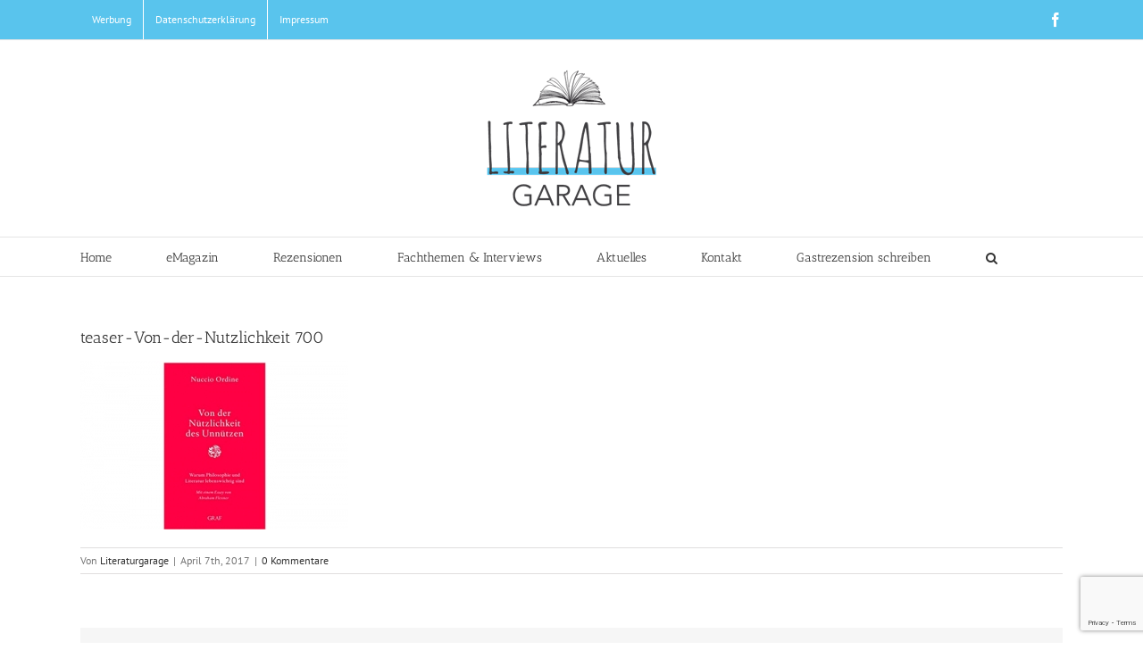

--- FILE ---
content_type: text/html; charset=utf-8
request_url: https://www.google.com/recaptcha/api2/anchor?ar=1&k=6Le8_7wpAAAAAEfjcBXFobl9NS2FBiNYbnQh6O-r&co=aHR0cHM6Ly9saXRlcmF0dXJnYXJhZ2UuZGU6NDQz&hl=en&v=N67nZn4AqZkNcbeMu4prBgzg&size=invisible&anchor-ms=20000&execute-ms=30000&cb=pxoi7gdalgq4
body_size: 48818
content:
<!DOCTYPE HTML><html dir="ltr" lang="en"><head><meta http-equiv="Content-Type" content="text/html; charset=UTF-8">
<meta http-equiv="X-UA-Compatible" content="IE=edge">
<title>reCAPTCHA</title>
<style type="text/css">
/* cyrillic-ext */
@font-face {
  font-family: 'Roboto';
  font-style: normal;
  font-weight: 400;
  font-stretch: 100%;
  src: url(//fonts.gstatic.com/s/roboto/v48/KFO7CnqEu92Fr1ME7kSn66aGLdTylUAMa3GUBHMdazTgWw.woff2) format('woff2');
  unicode-range: U+0460-052F, U+1C80-1C8A, U+20B4, U+2DE0-2DFF, U+A640-A69F, U+FE2E-FE2F;
}
/* cyrillic */
@font-face {
  font-family: 'Roboto';
  font-style: normal;
  font-weight: 400;
  font-stretch: 100%;
  src: url(//fonts.gstatic.com/s/roboto/v48/KFO7CnqEu92Fr1ME7kSn66aGLdTylUAMa3iUBHMdazTgWw.woff2) format('woff2');
  unicode-range: U+0301, U+0400-045F, U+0490-0491, U+04B0-04B1, U+2116;
}
/* greek-ext */
@font-face {
  font-family: 'Roboto';
  font-style: normal;
  font-weight: 400;
  font-stretch: 100%;
  src: url(//fonts.gstatic.com/s/roboto/v48/KFO7CnqEu92Fr1ME7kSn66aGLdTylUAMa3CUBHMdazTgWw.woff2) format('woff2');
  unicode-range: U+1F00-1FFF;
}
/* greek */
@font-face {
  font-family: 'Roboto';
  font-style: normal;
  font-weight: 400;
  font-stretch: 100%;
  src: url(//fonts.gstatic.com/s/roboto/v48/KFO7CnqEu92Fr1ME7kSn66aGLdTylUAMa3-UBHMdazTgWw.woff2) format('woff2');
  unicode-range: U+0370-0377, U+037A-037F, U+0384-038A, U+038C, U+038E-03A1, U+03A3-03FF;
}
/* math */
@font-face {
  font-family: 'Roboto';
  font-style: normal;
  font-weight: 400;
  font-stretch: 100%;
  src: url(//fonts.gstatic.com/s/roboto/v48/KFO7CnqEu92Fr1ME7kSn66aGLdTylUAMawCUBHMdazTgWw.woff2) format('woff2');
  unicode-range: U+0302-0303, U+0305, U+0307-0308, U+0310, U+0312, U+0315, U+031A, U+0326-0327, U+032C, U+032F-0330, U+0332-0333, U+0338, U+033A, U+0346, U+034D, U+0391-03A1, U+03A3-03A9, U+03B1-03C9, U+03D1, U+03D5-03D6, U+03F0-03F1, U+03F4-03F5, U+2016-2017, U+2034-2038, U+203C, U+2040, U+2043, U+2047, U+2050, U+2057, U+205F, U+2070-2071, U+2074-208E, U+2090-209C, U+20D0-20DC, U+20E1, U+20E5-20EF, U+2100-2112, U+2114-2115, U+2117-2121, U+2123-214F, U+2190, U+2192, U+2194-21AE, U+21B0-21E5, U+21F1-21F2, U+21F4-2211, U+2213-2214, U+2216-22FF, U+2308-230B, U+2310, U+2319, U+231C-2321, U+2336-237A, U+237C, U+2395, U+239B-23B7, U+23D0, U+23DC-23E1, U+2474-2475, U+25AF, U+25B3, U+25B7, U+25BD, U+25C1, U+25CA, U+25CC, U+25FB, U+266D-266F, U+27C0-27FF, U+2900-2AFF, U+2B0E-2B11, U+2B30-2B4C, U+2BFE, U+3030, U+FF5B, U+FF5D, U+1D400-1D7FF, U+1EE00-1EEFF;
}
/* symbols */
@font-face {
  font-family: 'Roboto';
  font-style: normal;
  font-weight: 400;
  font-stretch: 100%;
  src: url(//fonts.gstatic.com/s/roboto/v48/KFO7CnqEu92Fr1ME7kSn66aGLdTylUAMaxKUBHMdazTgWw.woff2) format('woff2');
  unicode-range: U+0001-000C, U+000E-001F, U+007F-009F, U+20DD-20E0, U+20E2-20E4, U+2150-218F, U+2190, U+2192, U+2194-2199, U+21AF, U+21E6-21F0, U+21F3, U+2218-2219, U+2299, U+22C4-22C6, U+2300-243F, U+2440-244A, U+2460-24FF, U+25A0-27BF, U+2800-28FF, U+2921-2922, U+2981, U+29BF, U+29EB, U+2B00-2BFF, U+4DC0-4DFF, U+FFF9-FFFB, U+10140-1018E, U+10190-1019C, U+101A0, U+101D0-101FD, U+102E0-102FB, U+10E60-10E7E, U+1D2C0-1D2D3, U+1D2E0-1D37F, U+1F000-1F0FF, U+1F100-1F1AD, U+1F1E6-1F1FF, U+1F30D-1F30F, U+1F315, U+1F31C, U+1F31E, U+1F320-1F32C, U+1F336, U+1F378, U+1F37D, U+1F382, U+1F393-1F39F, U+1F3A7-1F3A8, U+1F3AC-1F3AF, U+1F3C2, U+1F3C4-1F3C6, U+1F3CA-1F3CE, U+1F3D4-1F3E0, U+1F3ED, U+1F3F1-1F3F3, U+1F3F5-1F3F7, U+1F408, U+1F415, U+1F41F, U+1F426, U+1F43F, U+1F441-1F442, U+1F444, U+1F446-1F449, U+1F44C-1F44E, U+1F453, U+1F46A, U+1F47D, U+1F4A3, U+1F4B0, U+1F4B3, U+1F4B9, U+1F4BB, U+1F4BF, U+1F4C8-1F4CB, U+1F4D6, U+1F4DA, U+1F4DF, U+1F4E3-1F4E6, U+1F4EA-1F4ED, U+1F4F7, U+1F4F9-1F4FB, U+1F4FD-1F4FE, U+1F503, U+1F507-1F50B, U+1F50D, U+1F512-1F513, U+1F53E-1F54A, U+1F54F-1F5FA, U+1F610, U+1F650-1F67F, U+1F687, U+1F68D, U+1F691, U+1F694, U+1F698, U+1F6AD, U+1F6B2, U+1F6B9-1F6BA, U+1F6BC, U+1F6C6-1F6CF, U+1F6D3-1F6D7, U+1F6E0-1F6EA, U+1F6F0-1F6F3, U+1F6F7-1F6FC, U+1F700-1F7FF, U+1F800-1F80B, U+1F810-1F847, U+1F850-1F859, U+1F860-1F887, U+1F890-1F8AD, U+1F8B0-1F8BB, U+1F8C0-1F8C1, U+1F900-1F90B, U+1F93B, U+1F946, U+1F984, U+1F996, U+1F9E9, U+1FA00-1FA6F, U+1FA70-1FA7C, U+1FA80-1FA89, U+1FA8F-1FAC6, U+1FACE-1FADC, U+1FADF-1FAE9, U+1FAF0-1FAF8, U+1FB00-1FBFF;
}
/* vietnamese */
@font-face {
  font-family: 'Roboto';
  font-style: normal;
  font-weight: 400;
  font-stretch: 100%;
  src: url(//fonts.gstatic.com/s/roboto/v48/KFO7CnqEu92Fr1ME7kSn66aGLdTylUAMa3OUBHMdazTgWw.woff2) format('woff2');
  unicode-range: U+0102-0103, U+0110-0111, U+0128-0129, U+0168-0169, U+01A0-01A1, U+01AF-01B0, U+0300-0301, U+0303-0304, U+0308-0309, U+0323, U+0329, U+1EA0-1EF9, U+20AB;
}
/* latin-ext */
@font-face {
  font-family: 'Roboto';
  font-style: normal;
  font-weight: 400;
  font-stretch: 100%;
  src: url(//fonts.gstatic.com/s/roboto/v48/KFO7CnqEu92Fr1ME7kSn66aGLdTylUAMa3KUBHMdazTgWw.woff2) format('woff2');
  unicode-range: U+0100-02BA, U+02BD-02C5, U+02C7-02CC, U+02CE-02D7, U+02DD-02FF, U+0304, U+0308, U+0329, U+1D00-1DBF, U+1E00-1E9F, U+1EF2-1EFF, U+2020, U+20A0-20AB, U+20AD-20C0, U+2113, U+2C60-2C7F, U+A720-A7FF;
}
/* latin */
@font-face {
  font-family: 'Roboto';
  font-style: normal;
  font-weight: 400;
  font-stretch: 100%;
  src: url(//fonts.gstatic.com/s/roboto/v48/KFO7CnqEu92Fr1ME7kSn66aGLdTylUAMa3yUBHMdazQ.woff2) format('woff2');
  unicode-range: U+0000-00FF, U+0131, U+0152-0153, U+02BB-02BC, U+02C6, U+02DA, U+02DC, U+0304, U+0308, U+0329, U+2000-206F, U+20AC, U+2122, U+2191, U+2193, U+2212, U+2215, U+FEFF, U+FFFD;
}
/* cyrillic-ext */
@font-face {
  font-family: 'Roboto';
  font-style: normal;
  font-weight: 500;
  font-stretch: 100%;
  src: url(//fonts.gstatic.com/s/roboto/v48/KFO7CnqEu92Fr1ME7kSn66aGLdTylUAMa3GUBHMdazTgWw.woff2) format('woff2');
  unicode-range: U+0460-052F, U+1C80-1C8A, U+20B4, U+2DE0-2DFF, U+A640-A69F, U+FE2E-FE2F;
}
/* cyrillic */
@font-face {
  font-family: 'Roboto';
  font-style: normal;
  font-weight: 500;
  font-stretch: 100%;
  src: url(//fonts.gstatic.com/s/roboto/v48/KFO7CnqEu92Fr1ME7kSn66aGLdTylUAMa3iUBHMdazTgWw.woff2) format('woff2');
  unicode-range: U+0301, U+0400-045F, U+0490-0491, U+04B0-04B1, U+2116;
}
/* greek-ext */
@font-face {
  font-family: 'Roboto';
  font-style: normal;
  font-weight: 500;
  font-stretch: 100%;
  src: url(//fonts.gstatic.com/s/roboto/v48/KFO7CnqEu92Fr1ME7kSn66aGLdTylUAMa3CUBHMdazTgWw.woff2) format('woff2');
  unicode-range: U+1F00-1FFF;
}
/* greek */
@font-face {
  font-family: 'Roboto';
  font-style: normal;
  font-weight: 500;
  font-stretch: 100%;
  src: url(//fonts.gstatic.com/s/roboto/v48/KFO7CnqEu92Fr1ME7kSn66aGLdTylUAMa3-UBHMdazTgWw.woff2) format('woff2');
  unicode-range: U+0370-0377, U+037A-037F, U+0384-038A, U+038C, U+038E-03A1, U+03A3-03FF;
}
/* math */
@font-face {
  font-family: 'Roboto';
  font-style: normal;
  font-weight: 500;
  font-stretch: 100%;
  src: url(//fonts.gstatic.com/s/roboto/v48/KFO7CnqEu92Fr1ME7kSn66aGLdTylUAMawCUBHMdazTgWw.woff2) format('woff2');
  unicode-range: U+0302-0303, U+0305, U+0307-0308, U+0310, U+0312, U+0315, U+031A, U+0326-0327, U+032C, U+032F-0330, U+0332-0333, U+0338, U+033A, U+0346, U+034D, U+0391-03A1, U+03A3-03A9, U+03B1-03C9, U+03D1, U+03D5-03D6, U+03F0-03F1, U+03F4-03F5, U+2016-2017, U+2034-2038, U+203C, U+2040, U+2043, U+2047, U+2050, U+2057, U+205F, U+2070-2071, U+2074-208E, U+2090-209C, U+20D0-20DC, U+20E1, U+20E5-20EF, U+2100-2112, U+2114-2115, U+2117-2121, U+2123-214F, U+2190, U+2192, U+2194-21AE, U+21B0-21E5, U+21F1-21F2, U+21F4-2211, U+2213-2214, U+2216-22FF, U+2308-230B, U+2310, U+2319, U+231C-2321, U+2336-237A, U+237C, U+2395, U+239B-23B7, U+23D0, U+23DC-23E1, U+2474-2475, U+25AF, U+25B3, U+25B7, U+25BD, U+25C1, U+25CA, U+25CC, U+25FB, U+266D-266F, U+27C0-27FF, U+2900-2AFF, U+2B0E-2B11, U+2B30-2B4C, U+2BFE, U+3030, U+FF5B, U+FF5D, U+1D400-1D7FF, U+1EE00-1EEFF;
}
/* symbols */
@font-face {
  font-family: 'Roboto';
  font-style: normal;
  font-weight: 500;
  font-stretch: 100%;
  src: url(//fonts.gstatic.com/s/roboto/v48/KFO7CnqEu92Fr1ME7kSn66aGLdTylUAMaxKUBHMdazTgWw.woff2) format('woff2');
  unicode-range: U+0001-000C, U+000E-001F, U+007F-009F, U+20DD-20E0, U+20E2-20E4, U+2150-218F, U+2190, U+2192, U+2194-2199, U+21AF, U+21E6-21F0, U+21F3, U+2218-2219, U+2299, U+22C4-22C6, U+2300-243F, U+2440-244A, U+2460-24FF, U+25A0-27BF, U+2800-28FF, U+2921-2922, U+2981, U+29BF, U+29EB, U+2B00-2BFF, U+4DC0-4DFF, U+FFF9-FFFB, U+10140-1018E, U+10190-1019C, U+101A0, U+101D0-101FD, U+102E0-102FB, U+10E60-10E7E, U+1D2C0-1D2D3, U+1D2E0-1D37F, U+1F000-1F0FF, U+1F100-1F1AD, U+1F1E6-1F1FF, U+1F30D-1F30F, U+1F315, U+1F31C, U+1F31E, U+1F320-1F32C, U+1F336, U+1F378, U+1F37D, U+1F382, U+1F393-1F39F, U+1F3A7-1F3A8, U+1F3AC-1F3AF, U+1F3C2, U+1F3C4-1F3C6, U+1F3CA-1F3CE, U+1F3D4-1F3E0, U+1F3ED, U+1F3F1-1F3F3, U+1F3F5-1F3F7, U+1F408, U+1F415, U+1F41F, U+1F426, U+1F43F, U+1F441-1F442, U+1F444, U+1F446-1F449, U+1F44C-1F44E, U+1F453, U+1F46A, U+1F47D, U+1F4A3, U+1F4B0, U+1F4B3, U+1F4B9, U+1F4BB, U+1F4BF, U+1F4C8-1F4CB, U+1F4D6, U+1F4DA, U+1F4DF, U+1F4E3-1F4E6, U+1F4EA-1F4ED, U+1F4F7, U+1F4F9-1F4FB, U+1F4FD-1F4FE, U+1F503, U+1F507-1F50B, U+1F50D, U+1F512-1F513, U+1F53E-1F54A, U+1F54F-1F5FA, U+1F610, U+1F650-1F67F, U+1F687, U+1F68D, U+1F691, U+1F694, U+1F698, U+1F6AD, U+1F6B2, U+1F6B9-1F6BA, U+1F6BC, U+1F6C6-1F6CF, U+1F6D3-1F6D7, U+1F6E0-1F6EA, U+1F6F0-1F6F3, U+1F6F7-1F6FC, U+1F700-1F7FF, U+1F800-1F80B, U+1F810-1F847, U+1F850-1F859, U+1F860-1F887, U+1F890-1F8AD, U+1F8B0-1F8BB, U+1F8C0-1F8C1, U+1F900-1F90B, U+1F93B, U+1F946, U+1F984, U+1F996, U+1F9E9, U+1FA00-1FA6F, U+1FA70-1FA7C, U+1FA80-1FA89, U+1FA8F-1FAC6, U+1FACE-1FADC, U+1FADF-1FAE9, U+1FAF0-1FAF8, U+1FB00-1FBFF;
}
/* vietnamese */
@font-face {
  font-family: 'Roboto';
  font-style: normal;
  font-weight: 500;
  font-stretch: 100%;
  src: url(//fonts.gstatic.com/s/roboto/v48/KFO7CnqEu92Fr1ME7kSn66aGLdTylUAMa3OUBHMdazTgWw.woff2) format('woff2');
  unicode-range: U+0102-0103, U+0110-0111, U+0128-0129, U+0168-0169, U+01A0-01A1, U+01AF-01B0, U+0300-0301, U+0303-0304, U+0308-0309, U+0323, U+0329, U+1EA0-1EF9, U+20AB;
}
/* latin-ext */
@font-face {
  font-family: 'Roboto';
  font-style: normal;
  font-weight: 500;
  font-stretch: 100%;
  src: url(//fonts.gstatic.com/s/roboto/v48/KFO7CnqEu92Fr1ME7kSn66aGLdTylUAMa3KUBHMdazTgWw.woff2) format('woff2');
  unicode-range: U+0100-02BA, U+02BD-02C5, U+02C7-02CC, U+02CE-02D7, U+02DD-02FF, U+0304, U+0308, U+0329, U+1D00-1DBF, U+1E00-1E9F, U+1EF2-1EFF, U+2020, U+20A0-20AB, U+20AD-20C0, U+2113, U+2C60-2C7F, U+A720-A7FF;
}
/* latin */
@font-face {
  font-family: 'Roboto';
  font-style: normal;
  font-weight: 500;
  font-stretch: 100%;
  src: url(//fonts.gstatic.com/s/roboto/v48/KFO7CnqEu92Fr1ME7kSn66aGLdTylUAMa3yUBHMdazQ.woff2) format('woff2');
  unicode-range: U+0000-00FF, U+0131, U+0152-0153, U+02BB-02BC, U+02C6, U+02DA, U+02DC, U+0304, U+0308, U+0329, U+2000-206F, U+20AC, U+2122, U+2191, U+2193, U+2212, U+2215, U+FEFF, U+FFFD;
}
/* cyrillic-ext */
@font-face {
  font-family: 'Roboto';
  font-style: normal;
  font-weight: 900;
  font-stretch: 100%;
  src: url(//fonts.gstatic.com/s/roboto/v48/KFO7CnqEu92Fr1ME7kSn66aGLdTylUAMa3GUBHMdazTgWw.woff2) format('woff2');
  unicode-range: U+0460-052F, U+1C80-1C8A, U+20B4, U+2DE0-2DFF, U+A640-A69F, U+FE2E-FE2F;
}
/* cyrillic */
@font-face {
  font-family: 'Roboto';
  font-style: normal;
  font-weight: 900;
  font-stretch: 100%;
  src: url(//fonts.gstatic.com/s/roboto/v48/KFO7CnqEu92Fr1ME7kSn66aGLdTylUAMa3iUBHMdazTgWw.woff2) format('woff2');
  unicode-range: U+0301, U+0400-045F, U+0490-0491, U+04B0-04B1, U+2116;
}
/* greek-ext */
@font-face {
  font-family: 'Roboto';
  font-style: normal;
  font-weight: 900;
  font-stretch: 100%;
  src: url(//fonts.gstatic.com/s/roboto/v48/KFO7CnqEu92Fr1ME7kSn66aGLdTylUAMa3CUBHMdazTgWw.woff2) format('woff2');
  unicode-range: U+1F00-1FFF;
}
/* greek */
@font-face {
  font-family: 'Roboto';
  font-style: normal;
  font-weight: 900;
  font-stretch: 100%;
  src: url(//fonts.gstatic.com/s/roboto/v48/KFO7CnqEu92Fr1ME7kSn66aGLdTylUAMa3-UBHMdazTgWw.woff2) format('woff2');
  unicode-range: U+0370-0377, U+037A-037F, U+0384-038A, U+038C, U+038E-03A1, U+03A3-03FF;
}
/* math */
@font-face {
  font-family: 'Roboto';
  font-style: normal;
  font-weight: 900;
  font-stretch: 100%;
  src: url(//fonts.gstatic.com/s/roboto/v48/KFO7CnqEu92Fr1ME7kSn66aGLdTylUAMawCUBHMdazTgWw.woff2) format('woff2');
  unicode-range: U+0302-0303, U+0305, U+0307-0308, U+0310, U+0312, U+0315, U+031A, U+0326-0327, U+032C, U+032F-0330, U+0332-0333, U+0338, U+033A, U+0346, U+034D, U+0391-03A1, U+03A3-03A9, U+03B1-03C9, U+03D1, U+03D5-03D6, U+03F0-03F1, U+03F4-03F5, U+2016-2017, U+2034-2038, U+203C, U+2040, U+2043, U+2047, U+2050, U+2057, U+205F, U+2070-2071, U+2074-208E, U+2090-209C, U+20D0-20DC, U+20E1, U+20E5-20EF, U+2100-2112, U+2114-2115, U+2117-2121, U+2123-214F, U+2190, U+2192, U+2194-21AE, U+21B0-21E5, U+21F1-21F2, U+21F4-2211, U+2213-2214, U+2216-22FF, U+2308-230B, U+2310, U+2319, U+231C-2321, U+2336-237A, U+237C, U+2395, U+239B-23B7, U+23D0, U+23DC-23E1, U+2474-2475, U+25AF, U+25B3, U+25B7, U+25BD, U+25C1, U+25CA, U+25CC, U+25FB, U+266D-266F, U+27C0-27FF, U+2900-2AFF, U+2B0E-2B11, U+2B30-2B4C, U+2BFE, U+3030, U+FF5B, U+FF5D, U+1D400-1D7FF, U+1EE00-1EEFF;
}
/* symbols */
@font-face {
  font-family: 'Roboto';
  font-style: normal;
  font-weight: 900;
  font-stretch: 100%;
  src: url(//fonts.gstatic.com/s/roboto/v48/KFO7CnqEu92Fr1ME7kSn66aGLdTylUAMaxKUBHMdazTgWw.woff2) format('woff2');
  unicode-range: U+0001-000C, U+000E-001F, U+007F-009F, U+20DD-20E0, U+20E2-20E4, U+2150-218F, U+2190, U+2192, U+2194-2199, U+21AF, U+21E6-21F0, U+21F3, U+2218-2219, U+2299, U+22C4-22C6, U+2300-243F, U+2440-244A, U+2460-24FF, U+25A0-27BF, U+2800-28FF, U+2921-2922, U+2981, U+29BF, U+29EB, U+2B00-2BFF, U+4DC0-4DFF, U+FFF9-FFFB, U+10140-1018E, U+10190-1019C, U+101A0, U+101D0-101FD, U+102E0-102FB, U+10E60-10E7E, U+1D2C0-1D2D3, U+1D2E0-1D37F, U+1F000-1F0FF, U+1F100-1F1AD, U+1F1E6-1F1FF, U+1F30D-1F30F, U+1F315, U+1F31C, U+1F31E, U+1F320-1F32C, U+1F336, U+1F378, U+1F37D, U+1F382, U+1F393-1F39F, U+1F3A7-1F3A8, U+1F3AC-1F3AF, U+1F3C2, U+1F3C4-1F3C6, U+1F3CA-1F3CE, U+1F3D4-1F3E0, U+1F3ED, U+1F3F1-1F3F3, U+1F3F5-1F3F7, U+1F408, U+1F415, U+1F41F, U+1F426, U+1F43F, U+1F441-1F442, U+1F444, U+1F446-1F449, U+1F44C-1F44E, U+1F453, U+1F46A, U+1F47D, U+1F4A3, U+1F4B0, U+1F4B3, U+1F4B9, U+1F4BB, U+1F4BF, U+1F4C8-1F4CB, U+1F4D6, U+1F4DA, U+1F4DF, U+1F4E3-1F4E6, U+1F4EA-1F4ED, U+1F4F7, U+1F4F9-1F4FB, U+1F4FD-1F4FE, U+1F503, U+1F507-1F50B, U+1F50D, U+1F512-1F513, U+1F53E-1F54A, U+1F54F-1F5FA, U+1F610, U+1F650-1F67F, U+1F687, U+1F68D, U+1F691, U+1F694, U+1F698, U+1F6AD, U+1F6B2, U+1F6B9-1F6BA, U+1F6BC, U+1F6C6-1F6CF, U+1F6D3-1F6D7, U+1F6E0-1F6EA, U+1F6F0-1F6F3, U+1F6F7-1F6FC, U+1F700-1F7FF, U+1F800-1F80B, U+1F810-1F847, U+1F850-1F859, U+1F860-1F887, U+1F890-1F8AD, U+1F8B0-1F8BB, U+1F8C0-1F8C1, U+1F900-1F90B, U+1F93B, U+1F946, U+1F984, U+1F996, U+1F9E9, U+1FA00-1FA6F, U+1FA70-1FA7C, U+1FA80-1FA89, U+1FA8F-1FAC6, U+1FACE-1FADC, U+1FADF-1FAE9, U+1FAF0-1FAF8, U+1FB00-1FBFF;
}
/* vietnamese */
@font-face {
  font-family: 'Roboto';
  font-style: normal;
  font-weight: 900;
  font-stretch: 100%;
  src: url(//fonts.gstatic.com/s/roboto/v48/KFO7CnqEu92Fr1ME7kSn66aGLdTylUAMa3OUBHMdazTgWw.woff2) format('woff2');
  unicode-range: U+0102-0103, U+0110-0111, U+0128-0129, U+0168-0169, U+01A0-01A1, U+01AF-01B0, U+0300-0301, U+0303-0304, U+0308-0309, U+0323, U+0329, U+1EA0-1EF9, U+20AB;
}
/* latin-ext */
@font-face {
  font-family: 'Roboto';
  font-style: normal;
  font-weight: 900;
  font-stretch: 100%;
  src: url(//fonts.gstatic.com/s/roboto/v48/KFO7CnqEu92Fr1ME7kSn66aGLdTylUAMa3KUBHMdazTgWw.woff2) format('woff2');
  unicode-range: U+0100-02BA, U+02BD-02C5, U+02C7-02CC, U+02CE-02D7, U+02DD-02FF, U+0304, U+0308, U+0329, U+1D00-1DBF, U+1E00-1E9F, U+1EF2-1EFF, U+2020, U+20A0-20AB, U+20AD-20C0, U+2113, U+2C60-2C7F, U+A720-A7FF;
}
/* latin */
@font-face {
  font-family: 'Roboto';
  font-style: normal;
  font-weight: 900;
  font-stretch: 100%;
  src: url(//fonts.gstatic.com/s/roboto/v48/KFO7CnqEu92Fr1ME7kSn66aGLdTylUAMa3yUBHMdazQ.woff2) format('woff2');
  unicode-range: U+0000-00FF, U+0131, U+0152-0153, U+02BB-02BC, U+02C6, U+02DA, U+02DC, U+0304, U+0308, U+0329, U+2000-206F, U+20AC, U+2122, U+2191, U+2193, U+2212, U+2215, U+FEFF, U+FFFD;
}

</style>
<link rel="stylesheet" type="text/css" href="https://www.gstatic.com/recaptcha/releases/N67nZn4AqZkNcbeMu4prBgzg/styles__ltr.css">
<script nonce="IzNzyIgRgwlHzDbZiC73Hw" type="text/javascript">window['__recaptcha_api'] = 'https://www.google.com/recaptcha/api2/';</script>
<script type="text/javascript" src="https://www.gstatic.com/recaptcha/releases/N67nZn4AqZkNcbeMu4prBgzg/recaptcha__en.js" nonce="IzNzyIgRgwlHzDbZiC73Hw">
      
    </script></head>
<body><div id="rc-anchor-alert" class="rc-anchor-alert"></div>
<input type="hidden" id="recaptcha-token" value="[base64]">
<script type="text/javascript" nonce="IzNzyIgRgwlHzDbZiC73Hw">
      recaptcha.anchor.Main.init("[\x22ainput\x22,[\x22bgdata\x22,\x22\x22,\[base64]/[base64]/[base64]/ZyhXLGgpOnEoW04sMjEsbF0sVywwKSxoKSxmYWxzZSxmYWxzZSl9Y2F0Y2goayl7RygzNTgsVyk/[base64]/[base64]/[base64]/[base64]/[base64]/[base64]/[base64]/bmV3IEJbT10oRFswXSk6dz09Mj9uZXcgQltPXShEWzBdLERbMV0pOnc9PTM/bmV3IEJbT10oRFswXSxEWzFdLERbMl0pOnc9PTQ/[base64]/[base64]/[base64]/[base64]/[base64]\\u003d\x22,\[base64]\x22,\[base64]/DkwIgBcOCGWrCtH7DmUstGMKXCSEdw7t2BCtbFsOLwpXCtcKfVcKqw5vDt2AEwqQawrLClhnDvsOEwppiwrfDnwzDgyTDlll8WcOaP0rCsg7Djz/[base64]/wrYIOk7Crh/[base64]/CnD7ClsKUKxbDgzPDs31xw5/DgQkvwokvw4zDql3Ds19vRFPCqF00wpTDilXDq8OGe13DmXRIwodWKUnCrcKww65dw6DCmBYgOhUJwokLe8ONEUfCjsO2w7I7TMKAFMK1w4Uewrpvwo1ew6bCisKpTjfCnyTCo8OuTMK2w78fw5LCgsOFw7vDlhjChVLDuxcuOcK0wqQlwo4sw6dCcMOLY8O4wp/DrcOLQh/Cp2XDi8Opw4fCgmbCocKdwoJFwqVjwoshwotCc8OBU1rCosOta2xtNMK1w4hIf1Mdw4EwwqLDjVVde8Oiwrw7w5d/HcORVcKrwqnDgsK0WUXCpyzCoV7DhcOoF8KqwoETKSTCshTCksOvwobCpsKDw4zCrn7Ck8Ocwp3Dg8OpwqjCq8OoFMKzYEABNiPCpcOVw7/DrRJGcAxSK8OSPRQ2wqHDhzLDq8OmwpjDp8Ocw4bDvhPDtQEQw7XCsSLDl0srw4DCjMKKQcKHw4LDmcOlw7sOwoV/w5HCi0kTw6NCw4dgUcKRwrLDkMOiKMK+wpvCpwnCscKbwoXCmMK/fnTCs8ONw7gaw4ZIw4wnw4YTw4HDhUnCl8KOw5LDn8Ktw6TDj8Odw6VJwrfDlC3DsGAGwp3DjS/[base64]/CkXXCj0cYwqPCk8Oow6MEwr9yw4LCg8KKw4wMTcKKGcOefMKUw5XDjGwCYW4lw4vCriQMwo/Do8Ouw7BUBMONw4t/[base64]/CicK7w4fCl8OmE3DDlcKiwpNIwp9nwrVjwoEmYsKLScOWw40bw60lOR/CrkDCrcOlasOBdFUkwqgYJMKjeQLCuBxJX8ODY8KRCMK/T8OYwp/DssKBw4vCkMO6KcOSdMO5w7vCql9hwofDnC7DjMOrTVbDnmk7NMK6eMOCwpDCugk2O8KoAcOXw4dJbMOiCzsPU3/[base64]/NkzCpcOjwr1kw5/[base64]/CmDLCosOjw7/[base64]/Dq3paAz3CtcKiw6Qswo0HX8OcwqR+wqTCncOUwpIhwqnDqMKjw67CsEPDsBU3w7zDsQDCrx0yRFpVXFspwrBaZ8OUwrx1w6JOw5rDhQjDrjVgWy1sw7fCp8OVByMuwp/[base64]/DoS/CiMOXK3zCicOTw4F7wqskR294Qy3Cgktnwp7Cq8OuflxrwqvChjTCtAgAb8KXf2Z3fhFDM8KMURN/GMO1EcOTVmzDhcOPZVHDtsKzwph9X1LCscKMwrjDm2nDg2XDonp6w7zCrMK2CsOoQ8KEXXzDrcOpTMOiwo/Ct03CrxFuwpzCvMKjw6PCuU7DmEPDtsOoEcKQNUFFK8K/w4TDhMKSwrkLw57DrcOWfMOGw6xEwpgFVw/[base64]/FcKqwo/Dk8OWBcOcU8KiBcKIw6jDiDPDuRQ5GUwYwpbDlMKpdMO5wo/Cp8O2aA1CS3kTZ8O/[base64]/[base64]/DvcKPP2kdXcOfJUwSUsOhYW7DhcKxwoDDr0NoPQ4Mw6bCqMOCwo5IwojDnxDCgTJgwrbChilNwpAqTDxvTHTCisKXw7/[base64]/NB96asKyVWDDgU5/[base64]/[base64]/CnHt2w7YjUMKaFcOnw4LCksOoJ2jDo8Ohwq/[base64]/ClsOKwoLDi8KZZQjDqsOnwpZUFsKSw7TDisOxw4YSOjjCgsKYIgg+WyXDgMOGw4zCpsKQR0QKRcOJS8OTwr5cwpofIGzDtsOQwrsPwrPCo2fDt1DDsMKPSsKQRBw/XsOnwoN5wrrDszHDl8OySMOdWhHDrcKiZcKYw58mWzghAlxgQcONY3fCs8OIcsOxw7/DtMOwD8OJw7hqwpHCucKGw5QJw50rIsOtEy94w4pFTMO2w6BewoMLwpbDt8KCwpPDjQTCscKKcMKzCll7b0JRSMOtXsO5w7J7wp7DucKuwpDCi8KSw5rCuUxKej9mB29kcwFvw7zCqMKBS8OhbD/CtUvDrMOAwqzDogfCoMKBwocpU0bCmSEyw5NWHcKlw5UWwrBPC2DDjsKDAsO/wqhnYxU/wpXCoMONPFPCl8O6w73DnVDDlsKRLkQ6woJiw6waXcOqwq1qREXCoC5/w7deZMO5e2/[base64]/DpV/[base64]/DnsKiwp4VVVXChA5OC3fClsOmccKmISx9w5sQAMK6dMOWwp/DicOcIDbDo8KpwqTDmixdwp/CoMOlEsOAY8OZHTzCscOKbcOaUQUDw6tNwr7ClcOkKMOLNsOcwqPCjQ7CrWovw7XDshnDiSNIw5DChBUNw7VuaDo+w7MBw6d3H0DDmyfCncKiw7PCsVjCusK/PsOtK2RUOcKLEcOdwoTDq1jDgcOwIMKoLx7DhcKkwo/[base64]/woMVSSjCnMKSZVI1w4PDgMK9w4/CisOIwovDtX3DsjnCkn/[base64]/Dh1wJNMOzwodkw5TCo8OawrrCmVUoCMOUSMOCYHl4E8Ouw4EqwozDsBl4wosYw5FrwpvCkx1wOzNUBsKrwrHCpTDDv8K9wqrChTPCiXnDg2Mywo/[base64]/UsOVwptiMMKRwqouw53CrMKZw6JMw5FOw7XDvTliGwPDp8KJccKmwprCpMOMDsK7e8ONNEfDrMOrwqvCjhdhwonDqMKrLcO9w5crHsO3w6HCpj50LVE3wq4mED3Cn3I/w57CgsKSw4M3wq/Dr8KUwrfCjsK3OlXCoELCsDrDgcKCw5pMe8KbRcK+woRmOjHCi2jClGc5wrBDRzLCsMKMw73DnzoFPSVEwopFwpF7woQ6PTTDu2TCoVdzwqMgw6Y4w61aw5bDqH3Dj8Kswr/DpsKddiY6w5bDnQvDs8KIwr3CtSPDu3YzcFhMwqzDkS/Dm1kKKMO2VcOJw4cMNcOFw6TCuMKSLsOkIwlmETlfTMKIX8OKwqdRBR7Cg8Krw7hxOnkhwp0nc1/[base64]/NMK4w6UqOMOFw7fCk8OYQRDDhH3Ck29IwrfDpBXDvsKDXTlnAWbCisOGYMOtJw3Dhi7CucOKwqALwqLCjizDl3N/w4HDsXzCshjDm8OKXMK/wqDDg1MseDLDn3kEXsOWO8OtCAQgAzrDjFUMRmDCoQEkw4JcwoXCg8OeScOdw4PDmcO3wqnDoUgrIcKAfkXCkQQzw6TCjcKdSl0eXsKbwpJiw61sJDDDhsK/[base64]/[base64]/DpcObK8KMKxjDrMKpUz3CgcOFBcORc0zDt1nDoRrCsC1/fsKXwoNiw7rCusKGw53CnnPClUJkMBtWLCpmDMKdIRkiw5fDrsKSVicABMOycD9IwrHCs8Ojwrpuw5PDjX3DuDnCpsKIAD3Ds1clFHdSPV0Hw54Vwo7CpXzCuMK1wrLCplU8wpbCrlpVw6/CnDM4BQPCqUDDsMKtw6Nyw4/[base64]/DpcK3w6jDsMKyTBTDhCHCvEXDunPCo8KQH8O/OcO7wrARAMKaw4ojUcKNwoIhc8OYw4xueS51azrCh8O/ERfDkCbDtHDDoQ3DpHlZKsKIbzwQw43Dr8Kpw49jwpRdE8O9eh7Dui7Di8KHw45oWX/Cg8OBwq4dNcOAwq/DhsKlbcKPwqnCtBcRwrLDuFpwPsOrw4rCkcKQLMOIJMOxw4Ndc8Ktw6MAY8K5wrvDowPCs8K4MFbCgsK/fcOEEcOawo3Dp8OjTn/Dh8Opwr/DtMOHTMK0w7bDhsOgw4oqwoliFUwBw5ZHUkA7XTvDm2zDgsOrOMKafMOYw40jBMO4NMKbw4cKwpPCjMKTw5/DlCbDuMOObcKsXRFJXh/[base64]/DkwUTwpvDq8KmUQPDocO2BcKcHTYffHDClHQ5wrfDlcOqCcKLwqrChMO6MC4+w4Bdw6QeX8O7GcKSQz8uLcKCWF8wwoIUNsK6wp/ClWgWC8KIeMKNdcKSw5giw55nwqPDrcObw6PCjHYkf23CtcKXw4UVw7syASTDkhPDqcOhCx/DlcKSwp/[base64]/Ch8O/[base64]/w6tLQMOGbGwswqLDjAlbw6rDr8KgJyXDu8Kzw5IjIV/CsEJVw7IwwqLClk0DfcO2bllsw7UeKsKawq8Gwpt2WsOZasObw69mUTDDqkDCvMKID8KBCsKvFMKew4nCoMK0woUyw7/DoEUXw5/[base64]/CgcOQX8KYOMK4wpIkPcOOw5ZxwqDCm8OKX2UCS8KAw4g+RcOnTj/Cu8O5wpwOPsOnw4vDnzzCghdhwog2wpQkbMKgLcOXZgvDqgNkKMKRw4rCjMKHw7fCo8OYw5HDoXbCt0zCr8Olw6jCocKNwqzDgwrDlMOGJcKnRCfCi8OwwqnCqsOPw4nCqsOwwogkYsK6wox/digmwpwuwrgjKsKnwojDr2zDkMKkw5HCp8OVDgN5wo4ZwqTCnsKGwosIOsK+NmXDqcOIwpzCq8Owwo3CkTjDkgbCp8KAw7XDq8OVwo0bwqpZNcOwwpkWw5FZS8OfwrYxX8KMw7ZrQcK2wpBNw6RCw7TClF7DlBfCjGjCt8OnFsKbw4Vlwp/[base64]/wrnDinZ8GcOSI3bDlQzDj8OfwoUgMwQPw5IVFcKSdMKDNjk4DxvDhXLCqcKrBsO+DMOZQFXCo8K2ZcKZQl3Clk/Cv8K2NcOcwpbDhRUzQjAfwp3DocKkw6fDjsOuw7PCgsO8SyNsw6jDimHDj8OzwpooVHDCicKWUT9Hw6/[base64]/w53DjcOzwqLCpsOgXnd1GjRQJWQ6wpnDt1dZZcOSwoZew51gJ8KuPcK+JsK6w6XDkcK8NcOTwrLCocOqw4Ivw4ghw4QzVcKlThZswoDDosOjwoDCpsKbwqrDkXLCvXHDsMOXwpUZwpfDlcKzc8Kgw4JTVcOZw6bClh4/HcK+woVxw5AFwr/[base64]/CuXkzwrrDi8O9S17DmMOBCyjCkcOxMHzCkV0EwpzDtnjCmmNGw4c4O8K1NB5bwpvCt8OSw4XDjMKwwrbDmEJWbMKbw53CnMOABnBGw7DDkEx1w4bDsE1Gw7TDpsO6Lz/DszDCosOKfUNbwpHCk8Ouw7kuwo/CsMO/woxLw57CvsKyLlVnTwNtKMK6w73DlF0yw5wlGlDDisOfS8OzNsObVxxPwrPDhh14wpTCtTTDs8OEw5gbQsORwoBXZMOpb8Kww40rw7nDisKteAvChsKnw5HDpMOHw7LCncK/RBo5w59/ZXHDoMOrwonCtsO0wpXCtMO6wqfDhh3Cn2QWwrrDkMKSNTN0SibDpx55wrbCnsKswrXCqVTCh8OlwpN3w6jCu8K8w71OV8OAw4LChxzDnjrDpmN7VjzDt2whXwA+wqI0T8OGYg0/[base64]/DmmXCnFg3w5LDicOWIQZ5woHDjDhdw4U9w7dCwoB0KVMdwqoWw6lsVyhmclPDjkzDvcOJeyU0w7ggaCzDoVU0QMO4RMOSw6rDu3HCpsKqw7HCssO9ecK7QhHCsXQ9w6vDr17Cp8KAw4AVwpPDqMKHIyPDmz9pwq7DlXg7eA/Dn8K5wrQsw6vChzhcJ8OEw7xWwpDCi8KSw7nCrSIqw6vCrsOjw75xwoQBGcO4w4zDtMK9GsKMScKXwqzCucOlw6tVw4bDjsKMwop+JsKua8OxdsOcwq/Dnh3CusOBe3/Cj13Cig8awqDDjcO3UcObwq5gwo0SJgU3woBKVsKEw6ggZnEPwqZzwqDDq3zDjMKhS2NBwoTCpQo1LMK1w7jCqcOBwpjChCPDnsKTU2tewrfCl38gP8O0wp0fwqbCvMOpw4Zlw4l0w4LCnnJUYB/[base64]/DpMOYLsKZw6QDwrfCkzPChyPDi0pmIsK1R1t/bmRsRMK4NMO9w4nCqwDChMKUw65kwonDhRrDm8OUQ8OsGMO0KDZoLWNBw5wfcVrCjMKMXGQUw7XDo1pvWcO1ckfDsU/[base64]/JEXDusOEacOVw4gww59vwrkfezdOw7Iew69mJ8O5HwpIwrTCqMOTw7LDp8OmZQLDu3bDoSnCmQDCtsKDIsKFbgDDqcOeCcKvw75hDgrCh0TCoj/CjApZwoTCrigTwpfDs8KGwrN0wrlwanPDpcKRwocMWGoldcKNwqbCjMKTJsOQPMKWwp8jFsOgw4PDrMKgHxt3wpfClghlSDl/w4jCnsONN8ONeRDCiVttwo1NJG7Ck8O9w4tPUxVrMcOCwpc4ecKNCcKmwpFvw5RDRj7CgVAHwpHCq8KrEUAKw5ACwoUyYMK+w7vCl1fDicOhesOgwp/CnhhzDEPDjsOowqzCrGzDlEsBw5RLCErCgMOZwogzT8OpDMOjAUV9w6zDmVgjw49ecnHDpcOMGHFqwp5/w73Ck8Ocw6ASwrbCscOkSMK9w4YVZwFzFSAOb8OcNsOiwoQfw4kHw7ZTf8OiYyxODTsaw4DDlTfDvMOALQ4EX2AVw4HCuUBgaVxtdH7Ck3zClDIhUFpRw7XDv03CiwptQ3oidlYNCsKTw5hsZxXCksOzwqQXw5xVacOBXcOwEgANX8O/wqRawoMNw43CosOOW8KUGHrChsKtJcKnw6DCnDtPw73DkWfCjwzClcO2w43DqMOLwrwZw64SBRMpwoAheiA9wpzDpMOYGMOJw5TDu8Kyw40TNsKYPC9Aw40aD8K7w7scw6VAQcK6w4gfw7IfwpvCm8OEKRnDuhvCt8ONwrzCsF5nGMOywqzDsSQzJW/DhEEtwrMlFsO/[base64]/wpQ7w5TCn8KpWsKsX8OPwqrCmMKgwp3Ci3pqw4/CtMOzB18nEcKEewnDozHDlhbDgsKgDcKTw4HDv8KhdnfCi8O6w5J4McOIw4vDgmvDqcKiC33CiG/CqAHCqXTCisOGw6Zbw7PCoy3CknwbwrMkw5NXJcK0VcOOw6xCwql+wqvColjDs2sdw6bDuSXCnEHDkipdwrPDsMK5w59TfivDhDrDuMOqw587w7LDn8KdwpHCmFrDv8O7wrnDt8Opw6k1FzjCgXbDpx4qO27Dh0wGw708w4nChF/Dhx/CvcOtwpfCpX13wqTCr8KOw4g3TMOWw65rMWzDj2Izb8KQw6wlw6PCqsOdwobDgMOtYg7DqsKmwr/CgkXDosK9GsK8w4bCiMKuwrbCrFQ5M8KkRl5fw4x7wrJcwqI/w5RAw5nDuGIrFMOlwqR3woVHM04dw4zDrRbDocKEwr/CuCTDssOpw47DmcOtZy5mOUxyEkVfPsOfwo7DncKQw7R2CmMSBcKkw4gjTHHDoEp8Tm3DlgIKG3guw5bDocKJAx13w6xkw7lEwqTDtnXDkcO6M1DDhcOyw55Dw5EZwrx5w6HClhRWPsKaRMKDwrlYw7UkBMOCRA8pIV7Cmy/DpMO2wpzDpWRow7HCtXPDrsKdKU/[base64]/CsMO+UlTCiSsDDQrDuRLCuMOwwpLDucO7AEbCkTwXwqDDgyoZwrDCnMKYwqJ/wrrDvS5PaR/[base64]/[base64]/CmcO8w4DDtcKAX8O5wpxoYDTDkkrCgcK8F8Orw6zDrcKIwoXClMOYwqXCmUxjwrkCWEXDhBALVzLDljrDoMO7w53Dl2lUwrB4w5YqwqA/[base64]/[base64]/ChgNgw4NCSXTDoMOkScOawqhqdMKSacOlLgPChsKSb8KFw6fDmMKGBlwXw6YIwqfCrDRgwrLCoC9pwqrDnMKhOUUzJQcGEsKoLHTCoiZLZEhcRDLDvxHClcOQQkoZw5s3A8KQO8OPR8KywoEyw6LDmlQGOF/CtT1jfwMQw7J1ZQjCuMOLLj7Cl0tuw5QqF3JSw5TDs8Orwp3CosO6w741w47Cuj8ewqjDq8O6wrDCjcKAXFJ7FsOeHjnCvsKTeMOaPxfChzIew4HCvMOew6zDosKnw7UBUsOuI2bDpMOdwqUBw6nDsR/DlsOgR8OlD8OoXMKQcWpLwpZiVMOEIUHDisOfYhLDr2bCgRpsQ8O4w5gNwoBNwq19w7tFwotGw7JeKFIEwqZ3wrVTYUbDqcOZC8KMa8ObJMOUS8KCZW7DmnIcw4lOfyzDgcOjNXszSsK0egvCpsOPNMOhwrvDusO6ZwzDjcK4HxTCn8O/w5/Cg8OrwrMQQMK2wpMbNC3ChizCjGfCqsOETMKuEsOmfERRwqfDsSVLwqHCkHVNeMOOw7YyJ1h3wp3DuMOHXsOpMQlXVF/DusOrw49PwpDCn3DCkQfDhSfDl0otw7/DtsO9wqokesOAwrzCt8Kaw4FvRcK8woXDvMKfXsOKPcOlw4tHHDxjwpbDjRnDscOvXsKBw5srwrddMMOpaMKEwoI+w4U2Z1/DollWw6nCjEUhw6oeMA/[base64]/CqsOjBcK7wobCh8KTwqYlGMKAw4khXxzDljklWMKWw6HDmMOGw5cfXHnDngXDlsOmXk/Dswl1QcK7A1/DhMOHe8O8QsOswrB9YsOow6XDusODwoTDgANpFSTDqC4Ww7ZTw7oGfcK7wqHCisKew5g4w6zCnS8Yw5jCpcKYwqzDqEQUwox5wrd0AcK5w6vCtSLCsXHCrsOtecKaw6zDg8KgNMO/woHDmsOLwp4lw5xcVEjDucKAED0twq/CkcOIwp/CtMKvwoRRwrTDnsOfw6MDw47CnsOUwpTCpMOGcQ5faSzDtMK8B8KKQy7DrhwDNVjDtDhmw4fCuijCj8OTwqwuwqcHJn9qYsK4w5QEXAd+wpfCtWwTw5PDgsOyWTVsw7gPw5LDoMOmB8Osw7HDp3oHw5jCgMOIAm/Cv8KXw6nCvhZbJlR/w6hzE8KZDhHCpDrDgMKcLcKIIcOswrzDrSHCo8OkcMOTwpnCgsOECsO2w4gxw5LDlxhGX8Kvwq59NSjCpzrDnMKBwq7DhMOww7h0w6DCpnN/MMOqw6NUw6BFw5lpw5HDvsK3dsK5w5/DisO+CloUEB3Dh0sUEcOXwppSKms/JRjCtFnDqsOPw7IHG8Kkw5kKTMOlw57DtsKlVcKcwrZwwqYuwrfCsX/ChSvDisOvPsK8aMO0wrXDuX8CZVwVwrDCr8OGd8OSwqoDE8O+TQ/Cm8Kkw73DlkPCnsO3w4DCscOVI8OWbCJeb8KQOAIMwogPw6DDjAp1wqQUw7EBYiPDtsKIw5xZEcKSwoLCgwlpXcOBwrHDnknCgwo/w7Vbw48YKsOSDkcjwqDCtsOoH0wNwrYEw4PCsxdaw5fDowMUUlLCrjAtO8KSw7DDvxw5AMOrLH4gPsK6O0E1w4/Dk8K4DSPDpcOTwoHDhz0lwo7DrMOew4kVw63DnMOgOsOOTyRxwo7DqAnDrXUPwoLCizljwpLDmsK6eUsYLcOzGxVQKHnDpcK5WsKHworDnMODWHgRwqd9LsKgVsOsCMOvG8OCFcOQw7LDpsOhUXHClEt9w5nCicKLM8Kcw4Riwp/DkcO1O2BzUMOVwoHCvsOeSgxtfcO5wpZhwqHDsHfCtMOBwqNCdsKpS8OWJsKIwqLCkcO6WnVww4ohw6QZwpfCrG7Ch8KZPsOfw6PDiQYtwq9/wqEpwpUYwp7Dr0fDvVbCnnZNw4TCncOJw4PDsVjCsMO3w5HDoU7CjzLDoSDDqsOnc0zCkBzDgsO/wpnDgcK0L8O3c8KpDMO1M8OZw6bCvsOuwqHCukR+LjElYn5CUsKrDsOkwrDDh8OkwoRnwofDqmwrGcK7SDBrAMOaUX5Iw7kRwoodN8OWWMOJFsOJVsOERMK4w41WJWjDs8K3wqwSJcO2w5BOw7nDiCLCisO/w7PDjsKgw4zDlsKyw5oewoULWcOawoUQbzHDq8KcIMKywoVVwrDCjADDk8Kbw5TDunvCj8KpbhU3wp3DuApJfRtUaTNxaxR4w5HDggpxXMK+WsK/O2QRO8Kbw6HDj0pLbE/[base64]/w4I/[base64]/[base64]/[base64]/DnVnCkMOHZsOqAXAWNjIUYCxjw5BtZsKnIMOkw6DCmcOPw5XDiQbDgsKSLFPCjlzCgMOCwr52NzoUwq9Uw7tbw7XCncKIw4XDg8K1ZMOOSVU0w7Few6Nkw4MYwq7Du8KGQyjCjsOUP3TCgS/[base64]/w6lTwq9/wo/[base64]/Dk8KxYkIrVncDw64ew7x4w5jDgsOqemzCn8Ksw5lPGQVjw4Zaw47Cu8O/w5gwRMOYwr7Doi7DrnRLOsOawpFjGMK5f0/Dm8OYwotwwqbCtcKwQAXDmsOEwpkYw7Q/w4jCh3Qlb8KdDxstXmDCtMOpMTkowrjDpMK8FMO2w4HCsj4ZC8KmQsKcwqTCiXhVByrCkSISQcKANsOtw4Z1H0PCkcO4F35nRw4qYDBKT8Oze1zCghTDlnJywqvDlm8qw55DwpPCiGnDsndiF0jDiMOsSkLDtm8lw63ChSfDg8O/DsKzOQxcwq3DlFzCnRJWw6bCpsKIDcOzDcKQwpPDn8KtJRNHMh/CosKyNGjDrMK5NsOZTsK2bX7CvQVkw5HDhwPCq3zDsBgdwrrDqsKawpDCm1hOHcKBw4J+Fl8jwp1Vwr8PJ8OPwqAaw4lVc3dFwoNvXMKyw6DDh8O1w4wkAsOUw5XDrMONwoQgETrCjcK6S8KeXAHDqgk9woPDrxXCrA5UwrLCisKbBsKXJhLCicK3w5UbLMOQw5/Dui8lwqIJM8OQacOww7/DgMKGB8KFwo9VN8OEPsOcEUdawrPDiRbDgSvDtjbCpX3ClxN/OkAERkFbwqrDp8O2wp1ySMKYQsOQw73Cm1DCksKJwrAVHcOiI0FiwporwoI8aMOpLBxkw44VFMK2a8OJeS/CuU5ifcO+NTvDng1mf8OeZsOFwp9NGMOcU8O4KsOpw4E9TwoINwvChGnDkxfCqXI2KHfDpcOxwq/Dk8OFYyXCpm/DjsOFw5TDhXfDm8Ovw5EicwHCiA5ZbF3CqcKCRWVpw4zCnMKuVFd9QcK1bFLDnsKVSVzDtMKnw5FKInt6H8OMOMKjARdpbl/DnXzCrDcTw4bDiMKEwq1fXSHChFd5NcKWw5/[base64]/DiMOLXTBvPMO8NMKzLlzChcOpDhBYHMOqwoVMOnHDp0xhwoswbMKrNlIVw4bDjXPDrMO8wpFGKcOMwqfCsHUQw6V0d8OxEDLClkPDvHktagrCnsOHw73DjhA/[base64]/YsOFQBHCl8KFwq7Cvmsiw5EPw5U4dcKNwrkRCRzCsXZ/[base64]/wqDCsEnDphpywqHDrGViFsO3A0I9w54Awpx0NznDjFJwwrRxwqzCjMKSwrjCmEFmJsKXw5TCj8KfHcK/AsKqw4gewqnDv8OBe8OuPsO0esK2LSfCn0YXwqTDpMK8wqXDpBDDnsKjwr1vVC/Dv3New4lHSmHCmx7Dg8Owe2RSXsOUL8KIwqDCuVggw47DgQbDoFrCm8O4wqEyLGnCvcKtMTV7wqhkwpESwqPDhsK2TAI9wqDCmsOvw5gkY0TDg8OfwoHCk2d9w6vDgsOtHgZjJsOuHsKrwprCjT/DpMKPwofDrcOeQ8OXXsK7E8O5w5zCqUnDvTJZwpTCn1tJIABBwr4iYkkMwoLCt2LCpsKKHMOXa8Oyc8KTwqvCkcK4a8O/wrzDucOdZ8Osw5LDr8KEPzLDlCrDu3/DqBl5ei09wo3DsQPCl8ORw7zCl8OEwqslGsKrwq4iOypewpBvw5YNwrHDhQJNwq3CsxZSBMOlwo7DscKCd3XCosOEAsO8HcKtEh8LbE3CiMOrTMKCwq4AwrjDiw1TwoYdwojDgMK7dX5gUh08wqzDmyHCsU3CinXDs8KHFsK/w5PDvRzDpsKeWgvDlBp+w5NnRMKswrjDkMOGA8O7wpjCqMKiGiHCgGXCiU7CkV3DlSoPw7YTQcOFZsKqw7wjccK8wp7CpsKmwqtPDlbDocOvGE5ed8OUZsK/bg7Cr1LCpcO0w5gWMRHCvgh7woUeBMOudUQqwoLCr8OIMcKMwrnClVloCcKmfHwjbcKtfjHDhMK/SyTDicKHwokdbsOfw4TDo8O2e1NNeTXDoXouIcK9czrDjsO5woXChsKKNsKhw4RKTMKTDcKQUylJAC7DtVVaw40/w4HDgcOTU8O3VcO/[base64]/[base64]/[base64]/R8KkIMKXHsOswpQNw6rDqcK7G8OsPMKjw5woVmc3wp95w6RyY2BWGFHCl8O9cErDscKQwqvCny7Cp8Kdwq/DvDgHdSN0w5LDr8OMTlc+w5MYAQwEWxPDvh1/wq/CvMOoQ2clZzA8w4LDsybCvjDCtcOBw6vCrwhxw6FNw7FGN8ODwpfCgU5nwpV1I0lgwoAKM8OjeRrDtwdkw7kXwqTDjXFKLgBqwqkGFcKPGHpAN8K6WsKzZnZLw6fDvcKCwpZ0KkrCiCXCsBbDrk9gExfCsjvCicK/[base64]/DosOecQ/Cu3IPf07CgsOnfcKpw60Qw4DDq8OZw7TDhMKaWcOnw4NOwrTDoW3CsMOuwqbDvsKhwoF3wolMYWtvwrcoKcOmJsO0woY1w4zCkcKPw6UcJwrDnMONw4fClF3DssKvGsKPwqrDisO+w5fDqcKEw7HDhCwYJF8eHsO/d3fDryPCkUckWkQjfMO2w4bDncOmIcKYw44dNcOFFsK5wrYDwpgvUcOSw55RwrbCs3g/[base64]/[base64]/wpfDhcK3HFHDqG3CkmPDl0fCrsKvbXXDk3ImUcOZw4onMMO7QsObw7c/w4/[base64]/ChxRUZDTCi8KXwr3DrcK/OVrCuMOVVA8rM1QiwpHCpcKTecKiORHCoMOiGAlFUX4Hw74cTMKOwofCusOewoR6RMKgP3Qew43Cjz4HLsK7wqrDnVAKSBZEw73DiMKaAsKzw6/CtSR2GcKUanTDq1rClHgCw45xDcKuf8O5w6fCoWXCmlQYIcOowqBhdcOGw6fDpsKxwpZmN1A8wo7Ct8O4TQ93QyzCsA0lMsOiLMOeP3AOw6LCpl/CpMK+TcOOB8Kyf8OOF8KhbcOfw6AKw41rfQXDgl1CaGDDjy7Dk1UBwpUpAC9oXTwEKlXDqsKTbsOZMsKRw4TDnSbCqzrDqcObwqDDhTZowpLCnMODw6wgIcOEQsO+wq/CshDCmAzDvBNReMKnQFPDvQxTE8K0w7Qhw7VeOMK3RS4Yw7bCtDt3QzIcw5DDmMKkeDfDk8KNw5vDpcOCw6tANlhmw4/Cu8Ojw4QDfMKzw6vCtMKBMcKKwq/[base64]/w4jDiyTCqMKAw7kOwp89wp0ww7jCriQkLMKFb0Q4IsKDw6RSNUkawrvCrwLCijdtw4DDhw3DkWvCuFF1w5kjwoTDn29TbE7DiHLCk8Kdw6p4w7FFQMKtw6zDu3PDpcO1wqNCw47DqsObw4/DgybCtMKHwqIpEMORMR7CpcOqwpp/[base64]/CoyRzQMOAQsO/[base64]/CgMKCCMKDw6d0woDChU8kHigGw6jCrSPDisKIwqfCkHYiwqcGw6NqccOzwrDCpsKI\x22],null,[\x22conf\x22,null,\x226Le8_7wpAAAAAEfjcBXFobl9NS2FBiNYbnQh6O-r\x22,0,null,null,null,1,[21,125,63,73,95,87,41,43,42,83,102,105,109,121],[7059694,984],0,null,null,null,null,0,null,0,null,700,1,null,0,\[base64]/76lBhnEnQkZnOKMAhmv8xEZ\x22,0,0,null,null,1,null,0,0,null,null,null,0],\x22https://literaturgarage.de:443\x22,null,[3,1,1],null,null,null,1,3600,[\x22https://www.google.com/intl/en/policies/privacy/\x22,\x22https://www.google.com/intl/en/policies/terms/\x22],\x22ld8ynZ5lsl+qbKdjcnN6bpihMJAhus2gBe68JaCUvgQ\\u003d\x22,1,0,null,1,1769568687371,0,0,[158],null,[199,28,72,225],\x22RC-7FTMHA7Z16jyDA\x22,null,null,null,null,null,\x220dAFcWeA43XTCFv2O1fKcGc93aMXkDnSkUJHKrvUOdg3FJwAe5VevFgAGJsXwfoDXjma3MFBIDzuA6IC31blipYRnw-O1BXqhw6w\x22,1769651487469]");
    </script></body></html>